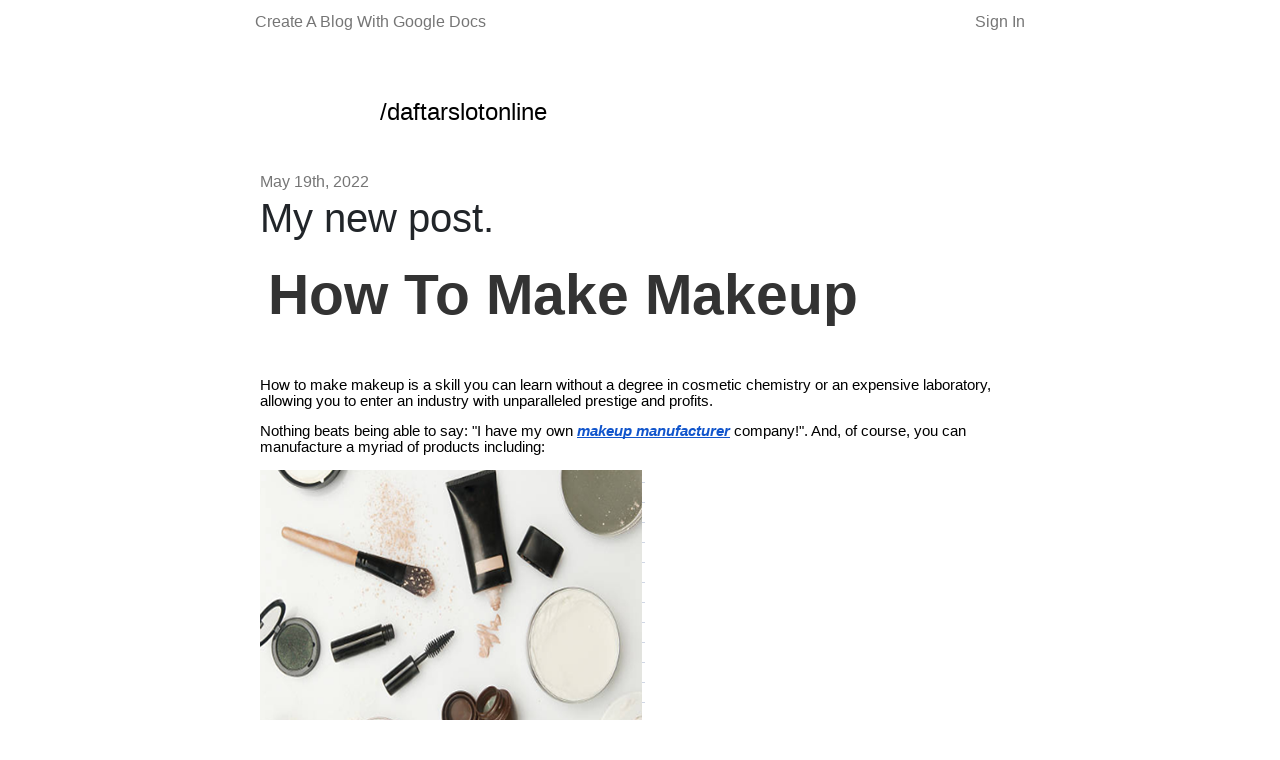

--- FILE ---
content_type: text/html; charset=utf-8
request_url: https://www.youdontneedwp.com/daftarslotonline/23380
body_size: 206821
content:
<!DOCTYPE html>
<html>
<head>
<meta content='text/html; charset=UTF-8' http-equiv='Content-Type'>
<meta content='width=device-width, initial-scale=1' name='viewport'>
<meta content='M-Hm1or75hJNqJOAuz6s_JYmY_AoKYR1gtnXlIdV7fw' name='google-site-verification'>
<title>My new post.</title>
<meta name="description" content="How To Make Makeup How to make makeup is a skill you can learn without a degree in cosmetic chemistry or an expensive laboratory, allowing you to enter an industry with unparalleled prestige and profits. Nothing beats being able to say: &quot;I have my own makeup manufacturer company...">
<meta property="og:title" content="My new post.">
<meta property="og:description" content="My new post.">
<meta property="og:url" content="https://www.youdontneedwp.com/daftarslotonline/23380">
<meta property="og:type" content="article">
<meta property="og:image" content="/meta/original/missing.png">
<meta property="article:published_time" content="2022-05-19T00:00:00+00:00">
<meta property="article:modified_time" content="2022-05-19T00:00:00+00:00">
<meta name="twitter:card" content="summary_large_image">
<meta name="twitter:title" content="My new post.">
<meta name="twitter:description" content="How To Make Makeup



How to make makeup is a skill you can learn without a degree in cosmetic chemistry or an expensive laboratory, allowing you to enter an industry with unparalleled prestige and profits.

Nothing beats being able to say: &amp;quot;I have my own makeup manufacturer company...">
<meta name="twitter:image" content="/meta/original/missing.png">
<title>Ydnw</title>
<meta name="csrf-param" content="authenticity_token" />
<meta name="csrf-token" content="ACEgyIboGdwINGOTBICE/mBm8v8cfmzCRuse6+fShr1kz1hfvPxDMCtP+TIAPHVsEdrhK9KkC1Fh+rSw45QKGA==" />

<link rel="stylesheet" media="all" href="/assets/application-fe2e497ac8e78bb37cab86cee9a27982463fbdab63e6b50be3bf846676e08990.css" data-turbolinks-track="reload" />
<script src="/assets/application-2308fbffb8833610fdc0e9d38d5f5914d3046fd789663ef236d33bac45a13377.js" data-turbolinks-track="reload"></script>
<link href='https://emojipedia-us.s3.dualstack.us-west-1.amazonaws.com/thumbs/240/apple/155/writing-hand_270d.png' rel='icon'>

<script async='' src='https://www.googletagmanager.com/gtag/js?id=UA-75503228-5'></script>
<script>
  window.dataLayer = window.dataLayer || [];
  function gtag(){dataLayer.push(arguments);}
  gtag('js', new Date());
  
  gtag('config', 'UA-75503228-5');
</script>
</head>
<body>
<div class='font-modern'>
<div class='gray-black'>
<header class='header'>
<div class='container-lrg header'>
<div class='flex col-12 spread'>
<a href="https://youdontneedwp.com">Create A Blog With Google Docs</a>
<a href="https://www.youdontneedwp.com/users/sign_in">Sign In</a>
</div>
</div>
</header>

<div class='midsection' style='min-height:80vh;'>
<div class='page'>
<div class='content'>
<div class='index-bio'>
<div class='index-bio__left'>
<a href="/daftarslotonline"><img src="" />
</a></div>
<div class='index-bio__right'>
<div class='name'>
<a href="/daftarslotonline">/daftarslotonline</a>
</div>
<div class='bio'></div>
</div>
</div>

<div class='article'>
<div class='post-header'>
<time class='lighter' datetime='2022-05-19'>May 19th, 2022</time>
<h1>My new post.</h1>
</div>
<!DOCTYPE html PUBLIC "-//W3C//DTD HTML 4.0 Transitional//EN" "http://www.w3.org/TR/REC-html40/loose.dtd">
<html>
<head><meta content="text/html; charset=UTF-8" http-equiv="content-type"></head>
<body>
<h1 id="h.5hzzcgk43qjk" style='border-right-style:solid;color:#000000;border-top-width:0pt;padding-left:0pt;font-size:20pt;background-color:#ffffff;margin-left:6pt;border-left-style:solid;font-family:"Arial";margin-top:0;orphans:2;text-align:left;padding-top:0pt;border-right-width:0pt;padding-bottom:4.2pt;line-height:1.15;page-break-after:avoid;border-left-width:0pt;border-top-style:solid;margin-right:0;border-bottom-width:0pt;border-bottom-style:solid;margin-bottom:0;widows:2;padding-right:75pt'><span style='color:#333333;font-weight:700;text-decoration:none;vertical-align:baseline;font-size:43pt;font-family:"Arial";font-style:normal'>How To Make Makeup</span></h1>
<p style='padding-top:-30pt;margin:0;color:#000000;padding-left:0;font-size:11pt;padding-bottom:0pt;line-height:1.15;background-color:#ffffff;font-family:"Arial";orphans:2;widows:2;height:11pt;text-align:left;padding-right:0'><span style='color:#333333;font-weight:400;text-decoration:none;vertical-align:baseline;font-size:9pt;font-family:"Arial";font-style:normal'></span></p>
<p style='padding:0;margin:0;color:#000000;font-size:11pt;font-family:"Arial";line-height:1.15;orphans:2;widows:2;height:11pt;text-align:left'><span style='color:#000000;font-weight:400;text-decoration:none;vertical-align:baseline;font-size:11pt;font-family:"Arial";font-style:normal'></span></p>
<p style='padding:0;margin:0;color:#000000;font-size:11pt;font-family:"Arial";line-height:1.15;orphans:2;widows:2;height:11pt;text-align:left'><span style='color:#000000;font-weight:400;text-decoration:none;vertical-align:baseline;font-size:11pt;font-family:"Arial";font-style:normal'></span></p>
<p style='padding:0;margin:0;color:#000000;font-size:11pt;font-family:"Arial";line-height:1.15;orphans:2;widows:2;text-align:left'><span style='color:#000000;font-weight:400;text-decoration:none;vertical-align:baseline;font-size:11pt;font-family:"Arial";font-style:normal'>How to make makeup is a skill you can learn without a degree in cosmetic chemistry or an expensive laboratory, allowing you to enter an industry with unparalleled prestige and profits.</span></p>
<p style='padding:0;margin:0;color:#000000;font-size:11pt;font-family:"Arial";line-height:1.15;orphans:2;widows:2;height:11pt;text-align:left'><span style='color:#000000;font-weight:400;text-decoration:none;vertical-align:baseline;font-size:11pt;font-family:"Arial";font-style:normal'></span></p>
<p style='padding:0;margin:0;color:#000000;font-size:11pt;font-family:"Arial";line-height:1.15;orphans:2;widows:2;text-align:left'><span>Nothing beats being able to say: "I have my own</span><span><a href="https://www.banffeemakeup.com/" style="color:inherit;text-decoration:inherit"> </a></span><span style="text-decoration-skip-ink:none;-webkit-text-decoration-skip:none;font-style:italic;color:#1155cc;font-weight:700;text-decoration:underline"><a href="https://www.banffeemakeup.com/" style="color:inherit;text-decoration:inherit">makeup manufacturer</a></span><span style='color:#000000;font-weight:400;text-decoration:none;vertical-align:baseline;font-size:11pt;font-family:"Arial";font-style:normal'> company!". And, of course, you can manufacture a myriad of products including:</span></p>
<p style='padding:0;margin:0;color:#000000;font-size:11pt;font-family:"Arial";line-height:1.15;orphans:2;widows:2;height:11pt;text-align:left'><span style='color:#000000;font-weight:400;text-decoration:none;vertical-align:baseline;font-size:11pt;font-family:"Arial";font-style:normal'></span></p>
<p style='padding:0;margin:0;color:#000000;font-size:11pt;font-family:"Arial";line-height:1.15;orphans:2;widows:2;text-align:left'><span style="overflow: hidden; display: inline-block; margin: 0.00px 0.00px; border: 0.00px solid #000000; transform: rotate(0.00rad) translateZ(0px); -webkit-transform: rotate(0.00rad) translateZ(0px); width: 385.00px; height: 335.00px;"><img alt="" src="[data-uri]" style="width: 385.00px; height: 335.00px; margin-left: 0.00px; margin-top: 0.00px; transform: rotate(0.00rad) translateZ(0px); -webkit-transform: rotate(0.00rad) translateZ(0px);" title=""></span></p>
<p style='padding:0;margin:0;color:#000000;font-size:11pt;font-family:"Arial";line-height:1.15;orphans:2;widows:2;height:11pt;text-align:left'><span style='color:#000000;font-weight:400;text-decoration:none;vertical-align:baseline;font-size:11pt;font-family:"Arial";font-style:normal'></span></p>
<p style='padding:0;margin:0;color:#000000;font-size:11pt;font-family:"Arial";line-height:1.15;orphans:2;widows:2;text-align:left'><span style='color:#000000;font-weight:400;text-decoration:none;vertical-align:baseline;font-size:11pt;font-family:"Arial";font-style:normal'>Mineral formula makeup. It's one of the most popular cosmetic products on the market today, retailing for high prices, yet extremely easy and inexpensive to make. You can make powder, cream and liquid foundations with a mineral base, as well as eyeshadows, blush and bronzing powders.</span></p>
<p style='padding:0;margin:0;color:#000000;font-size:11pt;font-family:"Arial";line-height:1.15;orphans:2;widows:2;height:11pt;text-align:left'><span style='color:#000000;font-weight:400;text-decoration:none;vertical-align:baseline;font-size:11pt;font-family:"Arial";font-style:normal'></span></p>
<p style='padding:0;margin:0;color:#000000;font-size:11pt;font-family:"Arial";line-height:1.15;orphans:2;widows:2;text-align:left'><span style='color:#000000;font-weight:400;text-decoration:none;vertical-align:baseline;font-size:11pt;font-family:"Arial";font-style:normal'>Eye makeup, including eyeshadow, mascara and eyeliner</span></p>
<p style='padding:0;margin:0;color:#000000;font-size:11pt;font-family:"Arial";line-height:1.15;orphans:2;widows:2;height:11pt;text-align:left'><span style='color:#000000;font-weight:400;text-decoration:none;vertical-align:baseline;font-size:11pt;font-family:"Arial";font-style:normal'></span></p>
<p style='padding:0;margin:0;color:#000000;font-size:11pt;font-family:"Arial";line-height:1.15;orphans:2;widows:2;text-align:left'><span style='color:#000000;font-weight:400;text-decoration:none;vertical-align:baseline;font-size:11pt;font-family:"Arial";font-style:normal'>Lip gloss and lipstick</span></p>
<p style='padding:0;margin:0;color:#000000;font-size:11pt;font-family:"Arial";line-height:1.15;orphans:2;widows:2;height:11pt;text-align:left'><span style='color:#000000;font-weight:400;text-decoration:none;vertical-align:baseline;font-size:11pt;font-family:"Arial";font-style:normal'></span></p>
<p style='padding:0;margin:0;color:#000000;font-size:11pt;font-family:"Arial";line-height:1.15;orphans:2;widows:2;text-align:left'><span style='color:#000000;font-weight:400;text-decoration:none;vertical-align:baseline;font-size:11pt;font-family:"Arial";font-style:normal'>Skin care products including cleansers, toners and moisturizers</span></p>
<p style='padding:0;margin:0;color:#000000;font-size:11pt;font-family:"Arial";line-height:1.15;orphans:2;widows:2;height:11pt;text-align:left'><span style='color:#000000;font-weight:400;text-decoration:none;vertical-align:baseline;font-size:11pt;font-family:"Arial";font-style:normal'></span></p>
<p style='padding:0;margin:0;color:#000000;font-size:11pt;font-family:"Arial";line-height:1.15;orphans:2;widows:2;text-align:left'><span style='color:#000000;font-weight:400;text-decoration:none;vertical-align:baseline;font-size:11pt;font-family:"Arial";font-style:normal'>So, how to make makeup and get started making color cosmetics? First, you'll need a basic</span></p>
<p style='padding:0;margin:0;color:#000000;font-size:11pt;font-family:"Arial";line-height:1.15;orphans:2;widows:2;height:11pt;text-align:left'><span style='color:#000000;font-weight:400;text-decoration:none;vertical-align:baseline;font-size:11pt;font-family:"Arial";font-style:normal'></span></p>
<p style='padding:0;margin:0;color:#000000;font-size:11pt;font-family:"Arial";line-height:1.15;orphans:2;widows:2;text-align:left'><span style='color:#000000;font-weight:400;text-decoration:none;vertical-align:baseline;font-size:11pt;font-family:"Arial";font-style:normal'>understanding of cosmetic ingredients and how color is created in makeup.</span></p>
<p style='padding:0;margin:0;color:#000000;font-size:11pt;font-family:"Arial";line-height:1.15;orphans:2;widows:2;height:11pt;text-align:left'><span style='color:#000000;font-weight:400;text-decoration:none;vertical-align:baseline;font-size:11pt;font-family:"Arial";font-style:normal'></span></p>
<p style='padding:0;margin:0;color:#000000;font-size:11pt;font-family:"Arial";line-height:1.15;orphans:2;widows:2;text-align:left'><span style='color:#000000;font-weight:400;text-decoration:none;vertical-align:baseline;font-size:11pt;font-family:"Arial";font-style:normal'>The main coloring agents used when formulating makeup are pigments. Pigments and dyes are not the same thing. Dyes are soluble, meaning they will dissolve into whatever medium they are mixed (usually water). Pigments are generally not as soluble, and are divided into two categories - inorganic and organic. They have different properties and can create different effects for the purpose of learning how to make makeup.</span></p>
<p style='padding:0;margin:0;color:#000000;font-size:11pt;font-family:"Arial";line-height:1.15;orphans:2;widows:2;height:11pt;text-align:left'><span style='color:#000000;font-weight:400;text-decoration:none;vertical-align:baseline;font-size:11pt;font-family:"Arial";font-style:normal'></span></p>
<p style='padding:0;margin:0;color:#000000;font-size:11pt;font-family:"Arial";line-height:1.15;orphans:2;widows:2;text-align:left'><span style='color:#000000;font-weight:400;text-decoration:none;vertical-align:baseline;font-size:11pt;font-family:"Arial";font-style:normal'>Inorganic Makeup Pigments.</span></p>
<p style='padding:0;margin:0;color:#000000;font-size:11pt;font-family:"Arial";line-height:1.15;orphans:2;widows:2;height:11pt;text-align:left'><span style='color:#000000;font-weight:400;text-decoration:none;vertical-align:baseline;font-size:11pt;font-family:"Arial";font-style:normal'></span></p>
<p style='padding:0;margin:0;color:#000000;font-size:11pt;font-family:"Arial";line-height:1.15;orphans:2;widows:2;text-align:left'><span style='color:#000000;font-weight:400;text-decoration:none;vertical-align:baseline;font-size:11pt;font-family:"Arial";font-style:normal'>Generally speaking, inorganic pigments are less bright in color than organic pigments. However, they are far more stable to light and heat. The most common inorganic colorants used to make makeup include:</span></p>
<p style='padding:0;margin:0;color:#000000;font-size:11pt;font-family:"Arial";line-height:1.15;orphans:2;widows:2;height:11pt;text-align:left'><span style='color:#000000;font-weight:400;text-decoration:none;vertical-align:baseline;font-size:11pt;font-family:"Arial";font-style:normal'></span></p>
<p style='padding:0;margin:0;color:#000000;font-size:11pt;font-family:"Arial";line-height:1.15;orphans:2;widows:2;text-align:left'><span style='color:#000000;font-weight:400;text-decoration:none;vertical-align:baseline;font-size:11pt;font-family:"Arial";font-style:normal'>Iron oxides. These are found in virtually all types of cosmetics. By blending the basic shades of black, brown, red and yellow, an almost unlimited number range of natural and tan shades can be produced for foundations, concealers, face powders, blushers and bronzers.</span></p>
<p style='padding:0;margin:0;color:#000000;font-size:11pt;font-family:"Arial";line-height:1.15;orphans:2;widows:2;height:11pt;text-align:left'><span style='color:#000000;font-weight:400;text-decoration:none;vertical-align:baseline;font-size:11pt;font-family:"Arial";font-style:normal'></span></p>
<p style='padding:0;margin:0;color:#000000;font-size:11pt;font-family:"Arial";line-height:1.15;orphans:2;widows:2;text-align:left'><span style='color:#000000;font-weight:400;text-decoration:none;vertical-align:baseline;font-size:11pt;font-family:"Arial";font-style:normal'>Chromium Dioxide. Found in most color cosmetics - but not permitted for use in lip products. Green in color - from drab olive green, bright green and blue green.</span></p>
<p style='padding:0;margin:0;color:#000000;font-size:11pt;font-family:"Arial";line-height:1.15;orphans:2;widows:2;height:11pt;text-align:left'><span style='color:#000000;font-weight:400;text-decoration:none;vertical-align:baseline;font-size:11pt;font-family:"Arial";font-style:normal'></span></p>
<p style='padding:0;margin:0;color:#000000;font-size:11pt;font-family:"Arial";line-height:1.15;orphans:2;widows:2;text-align:left'><span style='color:#000000;font-weight:400;text-decoration:none;vertical-align:baseline;font-size:11pt;font-family:"Arial";font-style:normal'>Ultramarines. Again, not permitted for use in lip products. Colors range from bright blue to violet, oink and even green. Care should be taken, as there can be a reaction in extremely acidic conditions, whereby ultramarines will produce hydrogen sulphide as a by-product.</span></p>
<p style='padding:0;margin:0;color:#000000;font-size:11pt;font-family:"Arial";line-height:1.15;orphans:2;widows:2;height:11pt;text-align:left'><span style='color:#000000;font-weight:400;text-decoration:none;vertical-align:baseline;font-size:11pt;font-family:"Arial";font-style:normal'></span></p>
<p style='padding:0;margin:0;color:#000000;font-size:11pt;font-family:"Arial";line-height:1.15;orphans:2;widows:2;text-align:left'><span style='color:#000000;font-weight:400;text-decoration:none;vertical-align:baseline;font-size:11pt;font-family:"Arial";font-style:normal'>Manganese Violet. As the name suggests, this is a vivid purple makeup pigment.</span></p>
<p style='padding:0;margin:0;color:#000000;font-size:11pt;font-family:"Arial";line-height:1.15;orphans:2;widows:2;height:11pt;text-align:left'><span style='color:#000000;font-weight:400;text-decoration:none;vertical-align:baseline;font-size:11pt;font-family:"Arial";font-style:normal'></span></p>
<p style='padding:0;margin:0;color:#000000;font-size:11pt;font-family:"Arial";line-height:1.15;orphans:2;widows:2;text-align:left'><span style='color:#000000;font-weight:400;text-decoration:none;vertical-align:baseline;font-size:11pt;font-family:"Arial";font-style:normal'>Iron Blue. An intense dark blue pigment found in many cosmetics - except lip products.</span></p>
<p style='padding:0;margin:0;color:#000000;font-size:11pt;font-family:"Arial";line-height:1.15;orphans:2;widows:2;height:11pt;text-align:left'><span style='color:#000000;font-weight:400;text-decoration:none;vertical-align:baseline;font-size:11pt;font-family:"Arial";font-style:normal'></span></p>
<p style='padding:0;margin:0;color:#000000;font-size:11pt;font-family:"Arial";line-height:1.15;orphans:2;widows:2;text-align:left'><span style='color:#000000;font-weight:400;text-decoration:none;vertical-align:baseline;font-size:11pt;font-family:"Arial";font-style:normal'>Titanium Dioxide/ Zinc Oxide. These white pigments provide some UV protection, are stable to heat and light and provide excellent coverage on the skin.</span></p>
<p style='padding:0;margin:0;color:#000000;font-size:11pt;font-family:"Arial";line-height:1.15;orphans:2;widows:2;height:11pt;text-align:left'><span style='color:#000000;font-weight:400;text-decoration:none;vertical-align:baseline;font-size:11pt;font-family:"Arial";font-style:normal'></span></p>
<p style='padding:0;margin:0;color:#000000;font-size:11pt;font-family:"Arial";line-height:1.15;orphans:2;widows:2;text-align:left'><span style='color:#000000;font-weight:400;text-decoration:none;vertical-align:baseline;font-size:11pt;font-family:"Arial";font-style:normal'>2. Organic Makeup Pigments</span></p>
<p style='padding:0;margin:0;color:#000000;font-size:11pt;font-family:"Arial";line-height:1.15;orphans:2;widows:2;height:11pt;text-align:left'><span style='color:#000000;font-weight:400;text-decoration:none;vertical-align:baseline;font-size:11pt;font-family:"Arial";font-style:normal'></span></p>
<p style='padding:0;margin:0;color:#000000;font-size:11pt;font-family:"Arial";line-height:1.15;orphans:2;widows:2;text-align:left'><span style='color:#000000;font-weight:400;text-decoration:none;vertical-align:baseline;font-size:11pt;font-family:"Arial";font-style:normal'>These makeup colorants offer more solubility than inorganic pigments. The most widely used organic coloring agents include:</span></p>
<p style='padding:0;margin:0;color:#000000;font-size:11pt;font-family:"Arial";line-height:1.15;orphans:2;widows:2;height:11pt;text-align:left'><span style='color:#000000;font-weight:400;text-decoration:none;vertical-align:baseline;font-size:11pt;font-family:"Arial";font-style:normal'></span></p>
<p style='padding:0;margin:0;color:#000000;font-size:11pt;font-family:"Arial";line-height:1.15;orphans:2;widows:2;text-align:left'><span style='color:#000000;font-weight:400;text-decoration:none;vertical-align:baseline;font-size:11pt;font-family:"Arial";font-style:normal'>Xanthense. This stain produces red or orange colors.</span></p>
<p style='padding:0;margin:0;color:#000000;font-size:11pt;font-family:"Arial";line-height:1.15;orphans:2;widows:2;height:11pt;text-align:left'><span style='color:#000000;font-weight:400;text-decoration:none;vertical-align:baseline;font-size:11pt;font-family:"Arial";font-style:normal'></span></p>
<p style='padding:0;margin:0;color:#000000;font-size:11pt;font-family:"Arial";line-height:1.15;orphans:2;widows:2;text-align:left'><span style='color:#000000;font-weight:400;text-decoration:none;vertical-align:baseline;font-size:11pt;font-family:"Arial";font-style:normal'>AZO. Produces red and yellow coloring in makeup.</span></p>
<p style='padding:0;margin:0;color:#000000;font-size:11pt;font-family:"Arial";line-height:1.15;orphans:2;widows:2;height:11pt;text-align:left'><span style='color:#000000;font-weight:400;text-decoration:none;vertical-align:baseline;font-size:11pt;font-family:"Arial";font-style:normal'></span></p>
<p style='padding:0;margin:0;color:#000000;font-size:11pt;font-family:"Arial";line-height:1.15;orphans:2;widows:2;text-align:left'><span style='color:#000000;font-weight:400;text-decoration:none;vertical-align:baseline;font-size:11pt;font-family:"Arial";font-style:normal'>Triarylmethane. Provides blue and green colorings.</span></p>
<p style='padding:0;margin:0;color:#000000;font-size:11pt;font-family:"Arial";line-height:1.15;orphans:2;widows:2;height:11pt;text-align:left'><span style='color:#000000;font-weight:400;text-decoration:none;vertical-align:baseline;font-size:11pt;font-family:"Arial";font-style:normal'></span></p>
<p style='padding:0;margin:0;color:#000000;font-size:11pt;font-family:"Arial";line-height:1.15;orphans:2;widows:2;text-align:left'><span style='color:#000000;font-weight:400;text-decoration:none;vertical-align:baseline;font-size:11pt;font-family:"Arial";font-style:normal'>Natural Coloring Agents. These can include vegetable colorants, caramel, cochineal (derived from beetles), among others. These colors require careful experimentation and testing as they can be unstable to heat light and pH, as well as exhibiting unpleasant odors.</span></p>
<p style='padding:0;margin:0;color:#000000;font-size:11pt;font-family:"Arial";line-height:1.15;orphans:2;widows:2;height:11pt;text-align:left'><span style='color:#000000;font-weight:400;text-decoration:none;vertical-align:baseline;font-size:11pt;font-family:"Arial";font-style:normal'></span></p>
<p style='padding:0;margin:0;color:#000000;font-size:11pt;font-family:"Arial";line-height:1.15;orphans:2;widows:2;text-align:left'><span style='color:#000000;font-weight:400;text-decoration:none;vertical-align:baseline;font-size:11pt;font-family:"Arial";font-style:normal'>So, the question is: How to make makeup using these pigments to provide the color?</span></p>
<p style='padding:0;margin:0;color:#000000;font-size:11pt;font-family:"Arial";line-height:1.15;orphans:2;widows:2;height:11pt;text-align:left'><span style='color:#000000;font-weight:400;text-decoration:none;vertical-align:baseline;font-size:11pt;font-family:"Arial";font-style:normal'></span></p>
<p style='padding:0;margin:0;color:#000000;font-size:11pt;font-family:"Arial";line-height:1.15;orphans:2;widows:2;text-align:left'><span style='color:#000000;font-weight:400;text-decoration:none;vertical-align:baseline;font-size:11pt;font-family:"Arial";font-style:normal'>You need a filler - a base to extend and bind the color pigments to produce a makeup with even coverage on the skin. The most widely used fillers are:</span></p>
<p style='padding:0;margin:0;color:#000000;font-size:11pt;font-family:"Arial";line-height:1.15;orphans:2;widows:2;height:11pt;text-align:left'><span style='color:#000000;font-weight:400;text-decoration:none;vertical-align:baseline;font-size:11pt;font-family:"Arial";font-style:normal'></span></p>
<p style='padding:0;margin:0;color:#000000;font-size:11pt;font-family:"Arial";line-height:1.15;orphans:2;widows:2;text-align:left'><span style='color:#000000;font-weight:400;text-decoration:none;vertical-align:baseline;font-size:11pt;font-family:"Arial";font-style:normal'>Mica. Chemically known as potassium aluminum silicate dihdrate, this is refined and ground to a fine powder of 150 microns or less. When used at levels of 40% or more to make makeup, face powders and blushers, it imparts a natural translucence. Sericite is a form of mica which has slightly different properties, somewhat similar to talc.</span></p>
<p style='padding:0;margin:0;color:#000000;font-size:11pt;font-family:"Arial";line-height:1.15;orphans:2;widows:2;height:11pt;text-align:left'><span style='color:#000000;font-weight:400;text-decoration:none;vertical-align:baseline;font-size:11pt;font-family:"Arial";font-style:normal'></span></p>
<p style='padding:0;margin:0;color:#000000;font-size:11pt;font-family:"Arial";line-height:1.15;orphans:2;widows:2;text-align:left'><span style='color:#000000;font-weight:400;text-decoration:none;vertical-align:baseline;font-size:11pt;font-family:"Arial";font-style:normal'>Talc. Derived from magnesium silicate, talc has an undeserved reputation as a carcinogen. To date, there has been no evidence to support this claim and talc is approved by the FDA for use in making makeup.</span></p>
<p style='padding:0;margin:0;color:#000000;font-size:11pt;font-family:"Arial";line-height:1.15;orphans:2;widows:2;height:11pt;text-align:left'><span style='color:#000000;font-weight:400;text-decoration:none;vertical-align:baseline;font-size:11pt;font-family:"Arial";font-style:normal'></span></p>
<p style='padding:0;margin:0;color:#000000;font-size:11pt;font-family:"Arial";line-height:1.15;orphans:2;widows:2;text-align:left'><span style='color:#000000;font-weight:400;text-decoration:none;vertical-align:baseline;font-size:11pt;font-family:"Arial";font-style:normal'>What next when learning how to make makeup? Depending on the product you are making, you may consider the addition of fragrance, preservatives and emulsifying agents. With some makeup formulas, the addition of suitable preservatives will be imperative for safety.</span></p>
<p style='padding:0;margin:0;color:#000000;font-size:11pt;font-family:"Arial";line-height:1.15;orphans:2;widows:2;height:11pt;text-align:left'><span style='color:#000000;font-weight:400;text-decoration:none;vertical-align:baseline;font-size:11pt;font-family:"Arial";font-style:normal'></span></p>
<p style='padding:0;margin:0;color:#000000;font-size:11pt;font-family:"Arial";line-height:1.15;orphans:2;widows:2;text-align:left'><span style='color:#000000;font-weight:400;text-decoration:none;vertical-align:baseline;font-size:11pt;font-family:"Arial";font-style:normal'>With a little experimentation, you will be able to create an endless array of colors - from natural tones for foundations to bright shades for eyeshadows and lipsticks - just like the big name cosmetic labels.</span></p>
<p style='padding:0;margin:0;color:#000000;font-size:11pt;font-family:"Arial";line-height:1.15;orphans:2;widows:2;height:11pt;text-align:left'><span style='color:#000000;font-weight:400;text-decoration:none;vertical-align:baseline;font-size:11pt;font-family:"Arial";font-style:normal'></span></p>
<p style='padding:0;margin:0;color:#000000;font-size:11pt;font-family:"Arial";line-height:1.15;orphans:2;widows:2;text-align:left'><span style='color:#000000;font-weight:400;text-decoration:none;vertical-align:baseline;font-size:11pt;font-family:"Arial";font-style:normal'>To learn how to make makeup, you require only simple equipment - glass and plastic mixing bowls, mixing spoons and spatulas, mortar and pestle for pulverizing pigments and minerals, pH paper for testing the acid/alkaline balance, and scales for weighing your ingredients.</span></p>
<p style='padding:0;margin:0;color:#000000;font-size:11pt;font-family:"Arial";line-height:1.15;orphans:2;widows:2;height:11pt;text-align:left'><span style='color:#000000;font-weight:400;text-decoration:none;vertical-align:baseline;font-size:11pt;font-family:"Arial";font-style:normal'></span></p>
<p style='padding:0;margin:0;color:#000000;font-size:11pt;font-family:"Arial";line-height:1.15;orphans:2;widows:2;text-align:left'><span style='color:#000000;font-weight:400;text-decoration:none;vertical-align:baseline;font-size:11pt;font-family:"Arial";font-style:normal'>However, it is imperative if you want to learn how to make makeup in order to start a profitable cosmetics business, that you acquire professional formulas. Homemade formulas are unsuitable for retail sale because the cosmetic ingredients they contain do not sufficiently inhibit the growth of bacteria. These makeup and cosmetics formulas require refrigeration and will usually not last beyond two or three weeks.</span></p>
<p style='padding:0;margin:0;color:#000000;font-size:11pt;font-family:"Arial";line-height:1.15;orphans:2;widows:2;height:11pt;text-align:left'><span style='color:#000000;font-weight:400;text-decoration:none;vertical-align:baseline;font-size:11pt;font-family:"Arial";font-style:normal'></span></p>
<p style='padding:0;margin:0;color:#000000;font-size:11pt;font-family:"Arial";line-height:1.15;orphans:2;widows:2;text-align:left'><span style='color:#000000;font-weight:400;text-decoration:none;vertical-align:baseline;font-size:11pt;font-family:"Arial";font-style:normal'>In addition, if you want to know how to make makeup for a cosmetics business, professional formulas comply with FDA regulations, meaning they use only safe ingredients which have been tested and shown to be non-toxic for skin.</span></p>
<p style='padding:0;margin:0;color:#000000;font-size:11pt;font-family:"Arial";line-height:1.15;orphans:2;widows:2;height:11pt;text-align:left'><span style='color:#000000;font-weight:400;text-decoration:none;vertical-align:baseline;font-size:11pt;font-family:"Arial";font-style:normal'></span></p>
<p style='padding:0;margin:0;color:#000000;font-size:11pt;font-family:"Arial";line-height:1.15;orphans:2;widows:2;text-align:left'><span style='color:#000000;font-weight:400;text-decoration:none;vertical-align:baseline;font-size:11pt;font-family:"Arial";font-style:normal'>You don't need to be cosmetic chemist to learn how to make makeup if you are using professionally formulated recipes and manufacturing procedures. If you can follow simple instructions, it won't be long before you can make makeup like a pro and begin experimenting with different color pigments to create your own unique range.</span></p>
<p style='padding:0;margin:0;color:#000000;font-size:11pt;font-family:"Arial";line-height:1.15;orphans:2;widows:2;height:11pt;text-align:left'><span style='color:#000000;font-weight:400;text-decoration:none;vertical-align:baseline;font-size:11pt;font-family:"Arial";font-style:normal'></span></p>
<p style='padding:0;margin:0;color:#000000;font-size:11pt;font-family:"Arial";line-height:1.15;orphans:2;widows:2;text-align:left'><span style='color:#000000;font-weight:400;text-decoration:none;vertical-align:baseline;font-size:11pt;font-family:"Arial";font-style:normal'>And it won't be long before you are on your way to a high profit business. When you have learned how to make makeup, you will quickly discover for yourself that what costs more than $50 in a department store can be made for as little as 50 cents.</span></p>
<p style='padding:0;margin:0;color:#000000;font-size:11pt;font-family:"Arial";line-height:1.15;orphans:2;widows:2;height:11pt;text-align:left'><span style='color:#000000;font-weight:400;text-decoration:none;vertical-align:baseline;font-size:11pt;font-family:"Arial";font-style:normal'></span></p>
<p style='padding:0;margin:0;color:#000000;font-size:11pt;font-family:"Arial";line-height:1.15;orphans:2;widows:2;text-align:left'><span style='color:#000000;font-weight:400;text-decoration:none;vertical-align:baseline;font-size:11pt;font-family:"Arial";font-style:normal'>If you are looking for a fun, creative, prestigious and profitable business, there's nothing better than learning how to make makeup.</span></p>
<p style='padding:0;margin:0;color:#000000;font-size:11pt;font-family:"Arial";line-height:1.15;orphans:2;widows:2;height:11pt;text-align:left'><span style='color:#000000;font-weight:400;text-decoration:none;vertical-align:baseline;font-size:11pt;font-family:"Arial";font-style:normal'></span></p>
<p style='padding:0;margin:0;color:#000000;font-size:11pt;font-family:"Arial";line-height:1.15;orphans:2;widows:2;height:11pt;text-align:left'><span style='color:#000000;font-weight:400;text-decoration:none;vertical-align:baseline;font-size:11pt;font-family:"Arial";font-style:normal'></span></p>
<script defer src="https://static.cloudflareinsights.com/beacon.min.js/vcd15cbe7772f49c399c6a5babf22c1241717689176015" integrity="sha512-ZpsOmlRQV6y907TI0dKBHq9Md29nnaEIPlkf84rnaERnq6zvWvPUqr2ft8M1aS28oN72PdrCzSjY4U6VaAw1EQ==" data-cf-beacon='{"version":"2024.11.0","token":"2dc083222e0a422c8505dea82dc3f586","r":1,"server_timing":{"name":{"cfCacheStatus":true,"cfEdge":true,"cfExtPri":true,"cfL4":true,"cfOrigin":true,"cfSpeedBrain":true},"location_startswith":null}}' crossorigin="anonymous"></script>
</body>
</html>

<div class='cta' style='color: #666666; margin-top: 20px;'>
<i>
This blog post is actually just a Google Doc!
<a href="https://youdontneedwp.com">Create your own blog with Google Docs, in less than a minute.</a>
</i>
</div>
</div>
</div>
</div>
<script>
  $(".article a").each(function() {
    var node = this;
  
    if (this.text === "embed:tweet") {
      $.ajax({
        url: `https://publish.twitter.com/oembed?url=${node.href}`,
        type: "GET",
        dataType: "jsonp",
        success: function (response) {
          var nodeToReplace = $(node)
          nodeToReplace.parent().append($("<div class='embed'>" + response.html + "</div>"))
          nodeToReplace.remove()
        },
        error: function (xhr, status) {
            console.log("error");
        }
      });
    }
  });
</script>

</div>
</div>
</div>
</body>
</html>
